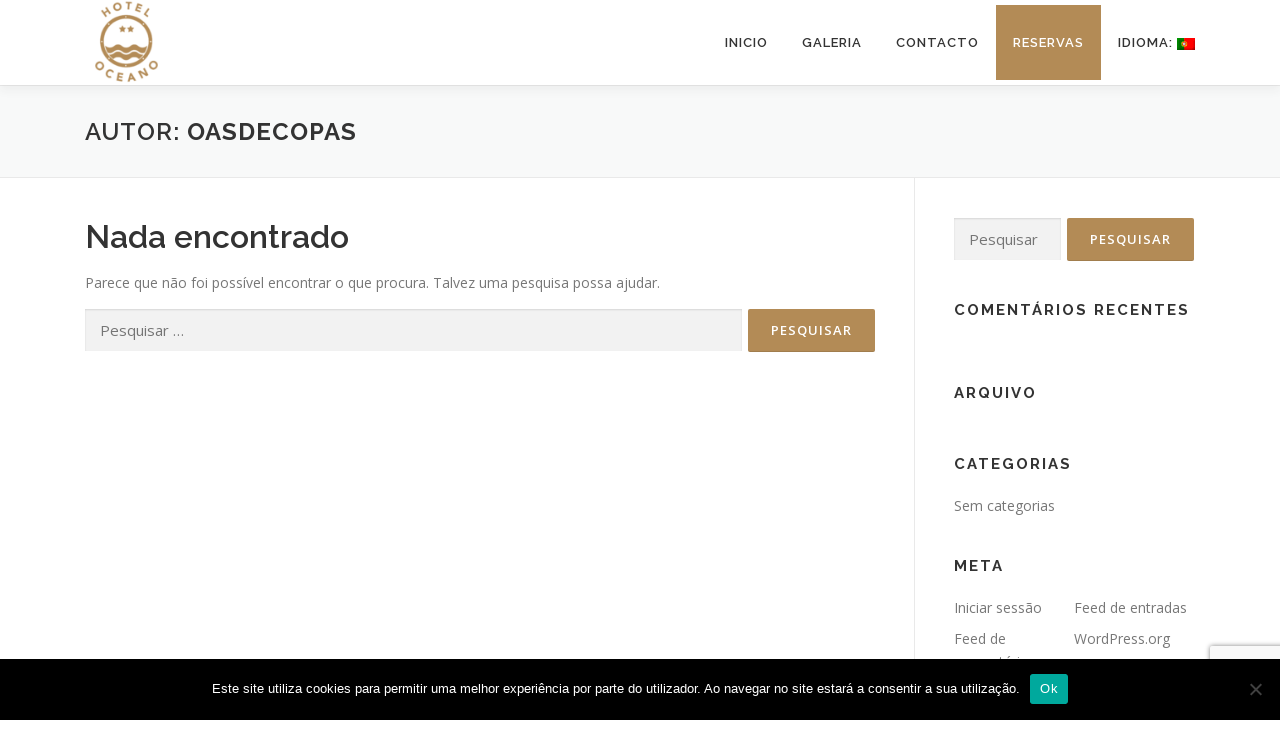

--- FILE ---
content_type: text/html; charset=utf-8
request_url: https://www.google.com/recaptcha/api2/anchor?ar=1&k=6LfTUQAVAAAAAIVj6dPlnDCHg5avaDdIUmpxYmKq&co=aHR0cHM6Ly93d3cuYWRlZ2FvY2Vhbm8uY29tOjQ0Mw..&hl=en&v=PoyoqOPhxBO7pBk68S4YbpHZ&size=invisible&anchor-ms=20000&execute-ms=30000&cb=kqfvl4py3sup
body_size: 48623
content:
<!DOCTYPE HTML><html dir="ltr" lang="en"><head><meta http-equiv="Content-Type" content="text/html; charset=UTF-8">
<meta http-equiv="X-UA-Compatible" content="IE=edge">
<title>reCAPTCHA</title>
<style type="text/css">
/* cyrillic-ext */
@font-face {
  font-family: 'Roboto';
  font-style: normal;
  font-weight: 400;
  font-stretch: 100%;
  src: url(//fonts.gstatic.com/s/roboto/v48/KFO7CnqEu92Fr1ME7kSn66aGLdTylUAMa3GUBHMdazTgWw.woff2) format('woff2');
  unicode-range: U+0460-052F, U+1C80-1C8A, U+20B4, U+2DE0-2DFF, U+A640-A69F, U+FE2E-FE2F;
}
/* cyrillic */
@font-face {
  font-family: 'Roboto';
  font-style: normal;
  font-weight: 400;
  font-stretch: 100%;
  src: url(//fonts.gstatic.com/s/roboto/v48/KFO7CnqEu92Fr1ME7kSn66aGLdTylUAMa3iUBHMdazTgWw.woff2) format('woff2');
  unicode-range: U+0301, U+0400-045F, U+0490-0491, U+04B0-04B1, U+2116;
}
/* greek-ext */
@font-face {
  font-family: 'Roboto';
  font-style: normal;
  font-weight: 400;
  font-stretch: 100%;
  src: url(//fonts.gstatic.com/s/roboto/v48/KFO7CnqEu92Fr1ME7kSn66aGLdTylUAMa3CUBHMdazTgWw.woff2) format('woff2');
  unicode-range: U+1F00-1FFF;
}
/* greek */
@font-face {
  font-family: 'Roboto';
  font-style: normal;
  font-weight: 400;
  font-stretch: 100%;
  src: url(//fonts.gstatic.com/s/roboto/v48/KFO7CnqEu92Fr1ME7kSn66aGLdTylUAMa3-UBHMdazTgWw.woff2) format('woff2');
  unicode-range: U+0370-0377, U+037A-037F, U+0384-038A, U+038C, U+038E-03A1, U+03A3-03FF;
}
/* math */
@font-face {
  font-family: 'Roboto';
  font-style: normal;
  font-weight: 400;
  font-stretch: 100%;
  src: url(//fonts.gstatic.com/s/roboto/v48/KFO7CnqEu92Fr1ME7kSn66aGLdTylUAMawCUBHMdazTgWw.woff2) format('woff2');
  unicode-range: U+0302-0303, U+0305, U+0307-0308, U+0310, U+0312, U+0315, U+031A, U+0326-0327, U+032C, U+032F-0330, U+0332-0333, U+0338, U+033A, U+0346, U+034D, U+0391-03A1, U+03A3-03A9, U+03B1-03C9, U+03D1, U+03D5-03D6, U+03F0-03F1, U+03F4-03F5, U+2016-2017, U+2034-2038, U+203C, U+2040, U+2043, U+2047, U+2050, U+2057, U+205F, U+2070-2071, U+2074-208E, U+2090-209C, U+20D0-20DC, U+20E1, U+20E5-20EF, U+2100-2112, U+2114-2115, U+2117-2121, U+2123-214F, U+2190, U+2192, U+2194-21AE, U+21B0-21E5, U+21F1-21F2, U+21F4-2211, U+2213-2214, U+2216-22FF, U+2308-230B, U+2310, U+2319, U+231C-2321, U+2336-237A, U+237C, U+2395, U+239B-23B7, U+23D0, U+23DC-23E1, U+2474-2475, U+25AF, U+25B3, U+25B7, U+25BD, U+25C1, U+25CA, U+25CC, U+25FB, U+266D-266F, U+27C0-27FF, U+2900-2AFF, U+2B0E-2B11, U+2B30-2B4C, U+2BFE, U+3030, U+FF5B, U+FF5D, U+1D400-1D7FF, U+1EE00-1EEFF;
}
/* symbols */
@font-face {
  font-family: 'Roboto';
  font-style: normal;
  font-weight: 400;
  font-stretch: 100%;
  src: url(//fonts.gstatic.com/s/roboto/v48/KFO7CnqEu92Fr1ME7kSn66aGLdTylUAMaxKUBHMdazTgWw.woff2) format('woff2');
  unicode-range: U+0001-000C, U+000E-001F, U+007F-009F, U+20DD-20E0, U+20E2-20E4, U+2150-218F, U+2190, U+2192, U+2194-2199, U+21AF, U+21E6-21F0, U+21F3, U+2218-2219, U+2299, U+22C4-22C6, U+2300-243F, U+2440-244A, U+2460-24FF, U+25A0-27BF, U+2800-28FF, U+2921-2922, U+2981, U+29BF, U+29EB, U+2B00-2BFF, U+4DC0-4DFF, U+FFF9-FFFB, U+10140-1018E, U+10190-1019C, U+101A0, U+101D0-101FD, U+102E0-102FB, U+10E60-10E7E, U+1D2C0-1D2D3, U+1D2E0-1D37F, U+1F000-1F0FF, U+1F100-1F1AD, U+1F1E6-1F1FF, U+1F30D-1F30F, U+1F315, U+1F31C, U+1F31E, U+1F320-1F32C, U+1F336, U+1F378, U+1F37D, U+1F382, U+1F393-1F39F, U+1F3A7-1F3A8, U+1F3AC-1F3AF, U+1F3C2, U+1F3C4-1F3C6, U+1F3CA-1F3CE, U+1F3D4-1F3E0, U+1F3ED, U+1F3F1-1F3F3, U+1F3F5-1F3F7, U+1F408, U+1F415, U+1F41F, U+1F426, U+1F43F, U+1F441-1F442, U+1F444, U+1F446-1F449, U+1F44C-1F44E, U+1F453, U+1F46A, U+1F47D, U+1F4A3, U+1F4B0, U+1F4B3, U+1F4B9, U+1F4BB, U+1F4BF, U+1F4C8-1F4CB, U+1F4D6, U+1F4DA, U+1F4DF, U+1F4E3-1F4E6, U+1F4EA-1F4ED, U+1F4F7, U+1F4F9-1F4FB, U+1F4FD-1F4FE, U+1F503, U+1F507-1F50B, U+1F50D, U+1F512-1F513, U+1F53E-1F54A, U+1F54F-1F5FA, U+1F610, U+1F650-1F67F, U+1F687, U+1F68D, U+1F691, U+1F694, U+1F698, U+1F6AD, U+1F6B2, U+1F6B9-1F6BA, U+1F6BC, U+1F6C6-1F6CF, U+1F6D3-1F6D7, U+1F6E0-1F6EA, U+1F6F0-1F6F3, U+1F6F7-1F6FC, U+1F700-1F7FF, U+1F800-1F80B, U+1F810-1F847, U+1F850-1F859, U+1F860-1F887, U+1F890-1F8AD, U+1F8B0-1F8BB, U+1F8C0-1F8C1, U+1F900-1F90B, U+1F93B, U+1F946, U+1F984, U+1F996, U+1F9E9, U+1FA00-1FA6F, U+1FA70-1FA7C, U+1FA80-1FA89, U+1FA8F-1FAC6, U+1FACE-1FADC, U+1FADF-1FAE9, U+1FAF0-1FAF8, U+1FB00-1FBFF;
}
/* vietnamese */
@font-face {
  font-family: 'Roboto';
  font-style: normal;
  font-weight: 400;
  font-stretch: 100%;
  src: url(//fonts.gstatic.com/s/roboto/v48/KFO7CnqEu92Fr1ME7kSn66aGLdTylUAMa3OUBHMdazTgWw.woff2) format('woff2');
  unicode-range: U+0102-0103, U+0110-0111, U+0128-0129, U+0168-0169, U+01A0-01A1, U+01AF-01B0, U+0300-0301, U+0303-0304, U+0308-0309, U+0323, U+0329, U+1EA0-1EF9, U+20AB;
}
/* latin-ext */
@font-face {
  font-family: 'Roboto';
  font-style: normal;
  font-weight: 400;
  font-stretch: 100%;
  src: url(//fonts.gstatic.com/s/roboto/v48/KFO7CnqEu92Fr1ME7kSn66aGLdTylUAMa3KUBHMdazTgWw.woff2) format('woff2');
  unicode-range: U+0100-02BA, U+02BD-02C5, U+02C7-02CC, U+02CE-02D7, U+02DD-02FF, U+0304, U+0308, U+0329, U+1D00-1DBF, U+1E00-1E9F, U+1EF2-1EFF, U+2020, U+20A0-20AB, U+20AD-20C0, U+2113, U+2C60-2C7F, U+A720-A7FF;
}
/* latin */
@font-face {
  font-family: 'Roboto';
  font-style: normal;
  font-weight: 400;
  font-stretch: 100%;
  src: url(//fonts.gstatic.com/s/roboto/v48/KFO7CnqEu92Fr1ME7kSn66aGLdTylUAMa3yUBHMdazQ.woff2) format('woff2');
  unicode-range: U+0000-00FF, U+0131, U+0152-0153, U+02BB-02BC, U+02C6, U+02DA, U+02DC, U+0304, U+0308, U+0329, U+2000-206F, U+20AC, U+2122, U+2191, U+2193, U+2212, U+2215, U+FEFF, U+FFFD;
}
/* cyrillic-ext */
@font-face {
  font-family: 'Roboto';
  font-style: normal;
  font-weight: 500;
  font-stretch: 100%;
  src: url(//fonts.gstatic.com/s/roboto/v48/KFO7CnqEu92Fr1ME7kSn66aGLdTylUAMa3GUBHMdazTgWw.woff2) format('woff2');
  unicode-range: U+0460-052F, U+1C80-1C8A, U+20B4, U+2DE0-2DFF, U+A640-A69F, U+FE2E-FE2F;
}
/* cyrillic */
@font-face {
  font-family: 'Roboto';
  font-style: normal;
  font-weight: 500;
  font-stretch: 100%;
  src: url(//fonts.gstatic.com/s/roboto/v48/KFO7CnqEu92Fr1ME7kSn66aGLdTylUAMa3iUBHMdazTgWw.woff2) format('woff2');
  unicode-range: U+0301, U+0400-045F, U+0490-0491, U+04B0-04B1, U+2116;
}
/* greek-ext */
@font-face {
  font-family: 'Roboto';
  font-style: normal;
  font-weight: 500;
  font-stretch: 100%;
  src: url(//fonts.gstatic.com/s/roboto/v48/KFO7CnqEu92Fr1ME7kSn66aGLdTylUAMa3CUBHMdazTgWw.woff2) format('woff2');
  unicode-range: U+1F00-1FFF;
}
/* greek */
@font-face {
  font-family: 'Roboto';
  font-style: normal;
  font-weight: 500;
  font-stretch: 100%;
  src: url(//fonts.gstatic.com/s/roboto/v48/KFO7CnqEu92Fr1ME7kSn66aGLdTylUAMa3-UBHMdazTgWw.woff2) format('woff2');
  unicode-range: U+0370-0377, U+037A-037F, U+0384-038A, U+038C, U+038E-03A1, U+03A3-03FF;
}
/* math */
@font-face {
  font-family: 'Roboto';
  font-style: normal;
  font-weight: 500;
  font-stretch: 100%;
  src: url(//fonts.gstatic.com/s/roboto/v48/KFO7CnqEu92Fr1ME7kSn66aGLdTylUAMawCUBHMdazTgWw.woff2) format('woff2');
  unicode-range: U+0302-0303, U+0305, U+0307-0308, U+0310, U+0312, U+0315, U+031A, U+0326-0327, U+032C, U+032F-0330, U+0332-0333, U+0338, U+033A, U+0346, U+034D, U+0391-03A1, U+03A3-03A9, U+03B1-03C9, U+03D1, U+03D5-03D6, U+03F0-03F1, U+03F4-03F5, U+2016-2017, U+2034-2038, U+203C, U+2040, U+2043, U+2047, U+2050, U+2057, U+205F, U+2070-2071, U+2074-208E, U+2090-209C, U+20D0-20DC, U+20E1, U+20E5-20EF, U+2100-2112, U+2114-2115, U+2117-2121, U+2123-214F, U+2190, U+2192, U+2194-21AE, U+21B0-21E5, U+21F1-21F2, U+21F4-2211, U+2213-2214, U+2216-22FF, U+2308-230B, U+2310, U+2319, U+231C-2321, U+2336-237A, U+237C, U+2395, U+239B-23B7, U+23D0, U+23DC-23E1, U+2474-2475, U+25AF, U+25B3, U+25B7, U+25BD, U+25C1, U+25CA, U+25CC, U+25FB, U+266D-266F, U+27C0-27FF, U+2900-2AFF, U+2B0E-2B11, U+2B30-2B4C, U+2BFE, U+3030, U+FF5B, U+FF5D, U+1D400-1D7FF, U+1EE00-1EEFF;
}
/* symbols */
@font-face {
  font-family: 'Roboto';
  font-style: normal;
  font-weight: 500;
  font-stretch: 100%;
  src: url(//fonts.gstatic.com/s/roboto/v48/KFO7CnqEu92Fr1ME7kSn66aGLdTylUAMaxKUBHMdazTgWw.woff2) format('woff2');
  unicode-range: U+0001-000C, U+000E-001F, U+007F-009F, U+20DD-20E0, U+20E2-20E4, U+2150-218F, U+2190, U+2192, U+2194-2199, U+21AF, U+21E6-21F0, U+21F3, U+2218-2219, U+2299, U+22C4-22C6, U+2300-243F, U+2440-244A, U+2460-24FF, U+25A0-27BF, U+2800-28FF, U+2921-2922, U+2981, U+29BF, U+29EB, U+2B00-2BFF, U+4DC0-4DFF, U+FFF9-FFFB, U+10140-1018E, U+10190-1019C, U+101A0, U+101D0-101FD, U+102E0-102FB, U+10E60-10E7E, U+1D2C0-1D2D3, U+1D2E0-1D37F, U+1F000-1F0FF, U+1F100-1F1AD, U+1F1E6-1F1FF, U+1F30D-1F30F, U+1F315, U+1F31C, U+1F31E, U+1F320-1F32C, U+1F336, U+1F378, U+1F37D, U+1F382, U+1F393-1F39F, U+1F3A7-1F3A8, U+1F3AC-1F3AF, U+1F3C2, U+1F3C4-1F3C6, U+1F3CA-1F3CE, U+1F3D4-1F3E0, U+1F3ED, U+1F3F1-1F3F3, U+1F3F5-1F3F7, U+1F408, U+1F415, U+1F41F, U+1F426, U+1F43F, U+1F441-1F442, U+1F444, U+1F446-1F449, U+1F44C-1F44E, U+1F453, U+1F46A, U+1F47D, U+1F4A3, U+1F4B0, U+1F4B3, U+1F4B9, U+1F4BB, U+1F4BF, U+1F4C8-1F4CB, U+1F4D6, U+1F4DA, U+1F4DF, U+1F4E3-1F4E6, U+1F4EA-1F4ED, U+1F4F7, U+1F4F9-1F4FB, U+1F4FD-1F4FE, U+1F503, U+1F507-1F50B, U+1F50D, U+1F512-1F513, U+1F53E-1F54A, U+1F54F-1F5FA, U+1F610, U+1F650-1F67F, U+1F687, U+1F68D, U+1F691, U+1F694, U+1F698, U+1F6AD, U+1F6B2, U+1F6B9-1F6BA, U+1F6BC, U+1F6C6-1F6CF, U+1F6D3-1F6D7, U+1F6E0-1F6EA, U+1F6F0-1F6F3, U+1F6F7-1F6FC, U+1F700-1F7FF, U+1F800-1F80B, U+1F810-1F847, U+1F850-1F859, U+1F860-1F887, U+1F890-1F8AD, U+1F8B0-1F8BB, U+1F8C0-1F8C1, U+1F900-1F90B, U+1F93B, U+1F946, U+1F984, U+1F996, U+1F9E9, U+1FA00-1FA6F, U+1FA70-1FA7C, U+1FA80-1FA89, U+1FA8F-1FAC6, U+1FACE-1FADC, U+1FADF-1FAE9, U+1FAF0-1FAF8, U+1FB00-1FBFF;
}
/* vietnamese */
@font-face {
  font-family: 'Roboto';
  font-style: normal;
  font-weight: 500;
  font-stretch: 100%;
  src: url(//fonts.gstatic.com/s/roboto/v48/KFO7CnqEu92Fr1ME7kSn66aGLdTylUAMa3OUBHMdazTgWw.woff2) format('woff2');
  unicode-range: U+0102-0103, U+0110-0111, U+0128-0129, U+0168-0169, U+01A0-01A1, U+01AF-01B0, U+0300-0301, U+0303-0304, U+0308-0309, U+0323, U+0329, U+1EA0-1EF9, U+20AB;
}
/* latin-ext */
@font-face {
  font-family: 'Roboto';
  font-style: normal;
  font-weight: 500;
  font-stretch: 100%;
  src: url(//fonts.gstatic.com/s/roboto/v48/KFO7CnqEu92Fr1ME7kSn66aGLdTylUAMa3KUBHMdazTgWw.woff2) format('woff2');
  unicode-range: U+0100-02BA, U+02BD-02C5, U+02C7-02CC, U+02CE-02D7, U+02DD-02FF, U+0304, U+0308, U+0329, U+1D00-1DBF, U+1E00-1E9F, U+1EF2-1EFF, U+2020, U+20A0-20AB, U+20AD-20C0, U+2113, U+2C60-2C7F, U+A720-A7FF;
}
/* latin */
@font-face {
  font-family: 'Roboto';
  font-style: normal;
  font-weight: 500;
  font-stretch: 100%;
  src: url(//fonts.gstatic.com/s/roboto/v48/KFO7CnqEu92Fr1ME7kSn66aGLdTylUAMa3yUBHMdazQ.woff2) format('woff2');
  unicode-range: U+0000-00FF, U+0131, U+0152-0153, U+02BB-02BC, U+02C6, U+02DA, U+02DC, U+0304, U+0308, U+0329, U+2000-206F, U+20AC, U+2122, U+2191, U+2193, U+2212, U+2215, U+FEFF, U+FFFD;
}
/* cyrillic-ext */
@font-face {
  font-family: 'Roboto';
  font-style: normal;
  font-weight: 900;
  font-stretch: 100%;
  src: url(//fonts.gstatic.com/s/roboto/v48/KFO7CnqEu92Fr1ME7kSn66aGLdTylUAMa3GUBHMdazTgWw.woff2) format('woff2');
  unicode-range: U+0460-052F, U+1C80-1C8A, U+20B4, U+2DE0-2DFF, U+A640-A69F, U+FE2E-FE2F;
}
/* cyrillic */
@font-face {
  font-family: 'Roboto';
  font-style: normal;
  font-weight: 900;
  font-stretch: 100%;
  src: url(//fonts.gstatic.com/s/roboto/v48/KFO7CnqEu92Fr1ME7kSn66aGLdTylUAMa3iUBHMdazTgWw.woff2) format('woff2');
  unicode-range: U+0301, U+0400-045F, U+0490-0491, U+04B0-04B1, U+2116;
}
/* greek-ext */
@font-face {
  font-family: 'Roboto';
  font-style: normal;
  font-weight: 900;
  font-stretch: 100%;
  src: url(//fonts.gstatic.com/s/roboto/v48/KFO7CnqEu92Fr1ME7kSn66aGLdTylUAMa3CUBHMdazTgWw.woff2) format('woff2');
  unicode-range: U+1F00-1FFF;
}
/* greek */
@font-face {
  font-family: 'Roboto';
  font-style: normal;
  font-weight: 900;
  font-stretch: 100%;
  src: url(//fonts.gstatic.com/s/roboto/v48/KFO7CnqEu92Fr1ME7kSn66aGLdTylUAMa3-UBHMdazTgWw.woff2) format('woff2');
  unicode-range: U+0370-0377, U+037A-037F, U+0384-038A, U+038C, U+038E-03A1, U+03A3-03FF;
}
/* math */
@font-face {
  font-family: 'Roboto';
  font-style: normal;
  font-weight: 900;
  font-stretch: 100%;
  src: url(//fonts.gstatic.com/s/roboto/v48/KFO7CnqEu92Fr1ME7kSn66aGLdTylUAMawCUBHMdazTgWw.woff2) format('woff2');
  unicode-range: U+0302-0303, U+0305, U+0307-0308, U+0310, U+0312, U+0315, U+031A, U+0326-0327, U+032C, U+032F-0330, U+0332-0333, U+0338, U+033A, U+0346, U+034D, U+0391-03A1, U+03A3-03A9, U+03B1-03C9, U+03D1, U+03D5-03D6, U+03F0-03F1, U+03F4-03F5, U+2016-2017, U+2034-2038, U+203C, U+2040, U+2043, U+2047, U+2050, U+2057, U+205F, U+2070-2071, U+2074-208E, U+2090-209C, U+20D0-20DC, U+20E1, U+20E5-20EF, U+2100-2112, U+2114-2115, U+2117-2121, U+2123-214F, U+2190, U+2192, U+2194-21AE, U+21B0-21E5, U+21F1-21F2, U+21F4-2211, U+2213-2214, U+2216-22FF, U+2308-230B, U+2310, U+2319, U+231C-2321, U+2336-237A, U+237C, U+2395, U+239B-23B7, U+23D0, U+23DC-23E1, U+2474-2475, U+25AF, U+25B3, U+25B7, U+25BD, U+25C1, U+25CA, U+25CC, U+25FB, U+266D-266F, U+27C0-27FF, U+2900-2AFF, U+2B0E-2B11, U+2B30-2B4C, U+2BFE, U+3030, U+FF5B, U+FF5D, U+1D400-1D7FF, U+1EE00-1EEFF;
}
/* symbols */
@font-face {
  font-family: 'Roboto';
  font-style: normal;
  font-weight: 900;
  font-stretch: 100%;
  src: url(//fonts.gstatic.com/s/roboto/v48/KFO7CnqEu92Fr1ME7kSn66aGLdTylUAMaxKUBHMdazTgWw.woff2) format('woff2');
  unicode-range: U+0001-000C, U+000E-001F, U+007F-009F, U+20DD-20E0, U+20E2-20E4, U+2150-218F, U+2190, U+2192, U+2194-2199, U+21AF, U+21E6-21F0, U+21F3, U+2218-2219, U+2299, U+22C4-22C6, U+2300-243F, U+2440-244A, U+2460-24FF, U+25A0-27BF, U+2800-28FF, U+2921-2922, U+2981, U+29BF, U+29EB, U+2B00-2BFF, U+4DC0-4DFF, U+FFF9-FFFB, U+10140-1018E, U+10190-1019C, U+101A0, U+101D0-101FD, U+102E0-102FB, U+10E60-10E7E, U+1D2C0-1D2D3, U+1D2E0-1D37F, U+1F000-1F0FF, U+1F100-1F1AD, U+1F1E6-1F1FF, U+1F30D-1F30F, U+1F315, U+1F31C, U+1F31E, U+1F320-1F32C, U+1F336, U+1F378, U+1F37D, U+1F382, U+1F393-1F39F, U+1F3A7-1F3A8, U+1F3AC-1F3AF, U+1F3C2, U+1F3C4-1F3C6, U+1F3CA-1F3CE, U+1F3D4-1F3E0, U+1F3ED, U+1F3F1-1F3F3, U+1F3F5-1F3F7, U+1F408, U+1F415, U+1F41F, U+1F426, U+1F43F, U+1F441-1F442, U+1F444, U+1F446-1F449, U+1F44C-1F44E, U+1F453, U+1F46A, U+1F47D, U+1F4A3, U+1F4B0, U+1F4B3, U+1F4B9, U+1F4BB, U+1F4BF, U+1F4C8-1F4CB, U+1F4D6, U+1F4DA, U+1F4DF, U+1F4E3-1F4E6, U+1F4EA-1F4ED, U+1F4F7, U+1F4F9-1F4FB, U+1F4FD-1F4FE, U+1F503, U+1F507-1F50B, U+1F50D, U+1F512-1F513, U+1F53E-1F54A, U+1F54F-1F5FA, U+1F610, U+1F650-1F67F, U+1F687, U+1F68D, U+1F691, U+1F694, U+1F698, U+1F6AD, U+1F6B2, U+1F6B9-1F6BA, U+1F6BC, U+1F6C6-1F6CF, U+1F6D3-1F6D7, U+1F6E0-1F6EA, U+1F6F0-1F6F3, U+1F6F7-1F6FC, U+1F700-1F7FF, U+1F800-1F80B, U+1F810-1F847, U+1F850-1F859, U+1F860-1F887, U+1F890-1F8AD, U+1F8B0-1F8BB, U+1F8C0-1F8C1, U+1F900-1F90B, U+1F93B, U+1F946, U+1F984, U+1F996, U+1F9E9, U+1FA00-1FA6F, U+1FA70-1FA7C, U+1FA80-1FA89, U+1FA8F-1FAC6, U+1FACE-1FADC, U+1FADF-1FAE9, U+1FAF0-1FAF8, U+1FB00-1FBFF;
}
/* vietnamese */
@font-face {
  font-family: 'Roboto';
  font-style: normal;
  font-weight: 900;
  font-stretch: 100%;
  src: url(//fonts.gstatic.com/s/roboto/v48/KFO7CnqEu92Fr1ME7kSn66aGLdTylUAMa3OUBHMdazTgWw.woff2) format('woff2');
  unicode-range: U+0102-0103, U+0110-0111, U+0128-0129, U+0168-0169, U+01A0-01A1, U+01AF-01B0, U+0300-0301, U+0303-0304, U+0308-0309, U+0323, U+0329, U+1EA0-1EF9, U+20AB;
}
/* latin-ext */
@font-face {
  font-family: 'Roboto';
  font-style: normal;
  font-weight: 900;
  font-stretch: 100%;
  src: url(//fonts.gstatic.com/s/roboto/v48/KFO7CnqEu92Fr1ME7kSn66aGLdTylUAMa3KUBHMdazTgWw.woff2) format('woff2');
  unicode-range: U+0100-02BA, U+02BD-02C5, U+02C7-02CC, U+02CE-02D7, U+02DD-02FF, U+0304, U+0308, U+0329, U+1D00-1DBF, U+1E00-1E9F, U+1EF2-1EFF, U+2020, U+20A0-20AB, U+20AD-20C0, U+2113, U+2C60-2C7F, U+A720-A7FF;
}
/* latin */
@font-face {
  font-family: 'Roboto';
  font-style: normal;
  font-weight: 900;
  font-stretch: 100%;
  src: url(//fonts.gstatic.com/s/roboto/v48/KFO7CnqEu92Fr1ME7kSn66aGLdTylUAMa3yUBHMdazQ.woff2) format('woff2');
  unicode-range: U+0000-00FF, U+0131, U+0152-0153, U+02BB-02BC, U+02C6, U+02DA, U+02DC, U+0304, U+0308, U+0329, U+2000-206F, U+20AC, U+2122, U+2191, U+2193, U+2212, U+2215, U+FEFF, U+FFFD;
}

</style>
<link rel="stylesheet" type="text/css" href="https://www.gstatic.com/recaptcha/releases/PoyoqOPhxBO7pBk68S4YbpHZ/styles__ltr.css">
<script nonce="bSBugr-h7EAAXr5XfMv-GQ" type="text/javascript">window['__recaptcha_api'] = 'https://www.google.com/recaptcha/api2/';</script>
<script type="text/javascript" src="https://www.gstatic.com/recaptcha/releases/PoyoqOPhxBO7pBk68S4YbpHZ/recaptcha__en.js" nonce="bSBugr-h7EAAXr5XfMv-GQ">
      
    </script></head>
<body><div id="rc-anchor-alert" class="rc-anchor-alert"></div>
<input type="hidden" id="recaptcha-token" value="[base64]">
<script type="text/javascript" nonce="bSBugr-h7EAAXr5XfMv-GQ">
      recaptcha.anchor.Main.init("[\x22ainput\x22,[\x22bgdata\x22,\x22\x22,\[base64]/[base64]/[base64]/[base64]/cjw8ejpyPj4+eil9Y2F0Y2gobCl7dGhyb3cgbDt9fSxIPWZ1bmN0aW9uKHcsdCx6KXtpZih3PT0xOTR8fHc9PTIwOCl0LnZbd10/dC52W3ddLmNvbmNhdCh6KTp0LnZbd109b2Yoeix0KTtlbHNle2lmKHQuYkImJnchPTMxNylyZXR1cm47dz09NjZ8fHc9PTEyMnx8dz09NDcwfHx3PT00NHx8dz09NDE2fHx3PT0zOTd8fHc9PTQyMXx8dz09Njh8fHc9PTcwfHx3PT0xODQ/[base64]/[base64]/[base64]/bmV3IGRbVl0oSlswXSk6cD09Mj9uZXcgZFtWXShKWzBdLEpbMV0pOnA9PTM/bmV3IGRbVl0oSlswXSxKWzFdLEpbMl0pOnA9PTQ/[base64]/[base64]/[base64]/[base64]\x22,\[base64]\\u003d\x22,\x22bsKSw6bCtAVJFVHDtx4swqAqw5LDq8OjYA5hwrzCpElxw6jCo8OgD8OlSMKFRApPw7DDkzrCnnPConFNc8Kqw6BleTEbwqxCfibCnzcKesKAwqzCrxFlw7fCgDfCj8OHwqjDiA7Dl8K3MMK3w5/CoyPDr8OuwozCnHjChT9QwrIVwocaMW/Co8Oxw53DqsOzXsOsDjHCnMOdZyQ6w6o6XjvDmivCgVkcOMO6Z2PDvELCs8K0woPChsKXV3gjwrzDgMKywpwZw4cjw6nDpCXCqMK8w4RXw4t9w6FSwohuMMK4B1TDtsOBwpbDpsOIAMKDw6DDr1UcbMOoSEvDv3FCY8KZKMOWw5JEUFd/wpc5wojCq8O6TkfDssKCOMONAsOYw5TCjBZvV8KLwp5yHnvCkCfCrDzDo8KFwotnPn7CtsKEwpjDrhJpVsOCw7nDrsKxWGPDrMO1wq41JW9lw6slw6/[base64]/DnDzCgsOHw7sfw4Fjw7RPYnpFIsKlLibCksK5Z8OUJ11dZSXDjnVVwr3DkVNRPMKVw5BCwr5Tw40/wp1ad3hiHcO1QMOnw5hwwodtw6rDpcKdOsKNwodwEAgAR8Krwr1zNRwmZCI5wozDicOgO8KsNcOKKizChwLCkcOeDcK2J11xw5fDnMOuS8OawqAtPcK6CXDCuMOlw6fClWnCnzZFw6/Cr8O6w68qQ1N2PcKjCQnCnDnCmkURwrfDncO3w5jDhBbDpyBUHAVHYsK1wqstOsORw71RwqRTKcKPwrPDssOvw5o4w4/CgQp3IgvCpcOsw7hBXcKcw6rDhMKDw7rCmAo/wrZMWiUDaGoCw7F0wolnw59yJsKlNMOmw7zDrX19OcOHw4/Dv8OnNlJ9w53Ct2jDrFXDvSDCucKPdQNTJcOeecOXw5hPw7PCh2jChMOpw57CjMOfw5sxJEFsSsOkZwvCksOjBQgNw6UwwofDkMOzwqTCkcOIwpnClBlZwrLCkMKVwqhSwofDkghOwrXDjcKqw45Two9AH8KMNsOGw4PDo2xYHgtXwp7DoMKLwq/CqAzDtHLDgQbCnVfCoCbDp3kIwoQ9Wm7CicOYw6nChMKMwrBOOmrCsMK0w5/[base64]/I2rCqsK2w6jDkjrCoUnDmcKMw5xPRMOhcgMpfMKCA8K2EMKZGGAbMcKbwrQRFFfCpMKgbsK1wo0Hw6w5QU5Xw5ltwq/Dk8KbX8Ktwo5NwqHDscKWw57DpXASbsKYwrfDk3rDr8O8w7Qiwq9YwpLCvcO7w5bCqTk9w7FZwrF7w7zCjiTCjlR0TmdFO8KJwr8hYMOgw7PDiWjDr8OBw7QXYsOhCFLCucKmCDcMUycOwrl8wpdpakbDhcOORVbDuMKiHkQBw4hhGMOVwr7Chj/[base64]/DrWfCrnjDpMKMb8ODw6UFLcOJw7fChR0Gw6TCpMKjQMKYwrzCg1bDon5Rwog3w7wUwpldwps1w5NSZMKZZsKNw5/DocOPHcKHEhfDvSM0d8OGwqnDncOfw7BAWsOoJ8OuwpDDoMO7d2FzwqLCs3zDusOnDsODwqfCgyzCkR97Q8OjOx99FsOsw4Rjw78xwqfCtcOFECZVw7nCrhHDisKFLDdEw7PCmCzCrcO2wpjDjXDCrDQXDkfDrDoSJ8KVwpnCoTjDhcOAGB/CmhNpJWJjesKLaFjCkMOewrtpwoALw4ZcKMK1wpPDkcOCwpzDllPCgGgfLMKWK8OlK1PCs8KEXXchQsOjfUh1JRzDo8O/wpLDi1jDvsKFw4gKw7YlwpILwqAAY2fCr8OkPcK3McO0KMK/aMKfwpEYwohCezUrX2wdw77DtW3Dp0h+w7rCj8OYYgcHEzXDkcK+NTRQB8KWPz3ChMKjFygcwpBRwp/[base64]/DgcKvIMKmEsKRwrjDqMOlGlLDpDPDhRsAwrDDgsO6LDrCmhIDOnzDlStyw6IkEMO3JCrDsB/DpcOMTkwPP2LCuBcIw5w/e04gwo8Hwp42d1PCucOwwqvDk1gic8KFF8O/UsKre0INRsOyA8OTw6Miwp3DsjtSMkzDrn40AMK2DUV6CQAuM1ElPEnCok3DoDfDnAArw6VWw5RXGMKhIFNuIsKbw6XCo8Orw73Ci39ew6oTZMKbWcKZE2DClG9UwrZ+MnXDqijCgsOuwrjCpFdqaR7DnjYHXMKDwrF/H2VjW01WUW9nbHPCo17CksKsFB3DoALDjTTCsgPDpDPDqzrCvRrDk8O0TsKxHlDDksOmHlMXGjsBXzXDiksJZTV6aMKEw5nDgcOOOMONbMOGCcKIY2sWfmtLw5HCmsOuJnRkw5zDu1jCoMO5w5vDvUHCuGAQw5NFwpQcKcKsw4bDhngxw5bDmE/CtMK7AMOkw5ogOsK3eWxJD8Klw6hAwoPDmB3DtsO+w4TDk8K/wokHwoPCvA3DtcKkG8KAw6bCrsKPwrbCgm7CoF1AN23DpyoOw4ZOw7zCuR3Dk8K7wpDDjBQCL8OFw4nClsKzCMOqw7oSw7PDjcKQw5XDpMOlw7DDu8KaNR0GTD0cw5FCK8OqDMKPWhZEAD5Uw4XDlMOQwrdmwr/DuC5Twq0WwqXDohDCiQs8wrLDhxPCo8KScQRkVRfCkcKzXsO5wot/VMKmwqzCoxXCrsKqRcOhBTjDgCsBwpfCtyXCuGVzNMOJw7LDqm3CucKoP8KbdW4rbsOow74xAy3ChCLCj19HAcOqH8OOwrzDuQ3Dl8ODezzDsQrCkUI7YsKSwoXCmR/ClBfCkkzDoE/DlUDCkBtsGTTCj8K8GsOawoLCmsOAbjpAwpjDkMOdwro5DhUROsOWwp17GsKlw7Vowq3Ct8KrA2Qrw6bCvioQw6zChHphwrJUwqgZQC7CmMOTw53DtsKNTyrDuXnChcK/ZsOQwoxTBmnDi37Di3AtCcO8w7dMQsKyDyjDgAHDuwVcwqluM0nCl8Kkwqppw7jDkl/[base64]/McO1NcKJw6XCmsOXw6o5ImfDv8OLw5nCu1fDlMKcw4bCoMOIwpo+ccOQSsKmT8OFW8KzwoAYQsO4SQ17w5rDpA1uwpofw6LCjwfDl8OmQcOINmXDqsOFw7TDshNEwpgnNloHw6EEGMKcNsOFw4ZSL10iwrkWZFzCo3Y/TcOJU00pdMKEwpTDsFpFe8KQT8KGScK7cRLDgW7DscOcwqzChsKYwq/[base64]/w6nCuMKowok3RsKdw7dENRceWg/CisKPwrRDwocoPsKew7IeMmZaIiLCuRZpwr3DhMKcw5nCtkpcw7AdbRfCisOcFGNuw6XCpMOECi1XLD/DrcO8woNzw4nDv8K6CScQwphEDMOvbcOnSwzDp3cKwrJQwqvDgsKAZMKdXyMKwqrCi0VUw5fDnsOWwqrCu18TayDCjsKOw6w9UzJ2YsK8HDsww4BXwo56bk/CvcOVO8OVwp5pw5NEwrEWw61qwrdxw5nCmFTCkTh+HsOIWDg3esOUesOLJzTCpyMhLlVbGxgXWcK3wpl2w51ZwobCh8OxfMK+LsOOwp/DmMOYclXCk8Kaw6XDhDAZwoBmw7rCiMK/LsKeVMObLi1jwqhudsK5HmhGwrzDnDTDj3A9wpphLD7DusKDHXY8CRnDtsKVwpEhEMOVw7PCgsKOwp/DixUHBVDCjsKhw6HDvUIBw5DDqMO5wrl0woDDssKbwpDClcKecy0uwoTCkHDDqHADw7jCn8KZwqlsNMOGw6UPE8K+wotfFcKnwrzDtsKkfsOZRsK3w6PCnhnDkcKjw5cBX8O9DMKXR8OEw4bCg8OSJsOsdhDDgTo7w7hUw73DvsOeYcOnGcOTHcOUH2gVVRDCsR/ChcKDJzprw4EUw7HDvWN9BQzCkz1QW8Ofa8OZw6fDqsOpwrHChQvCk1rCjlRWw6XCjSzCosOcwrvDnQnDl8KCwpwcw5dsw7oMw4htL2HCkBbDoz0fw6bCnyx2XsOCwoMSwrtLLMKlw47CvMOGfcKzwpvDnj3DijnCgALDmMK5NxU5wqZXaVEFwobDkF8zPA/[base64]/CqS/[base64]/wq/[base64]/ChcK/wpDCuEUiwoN3wofCqMO3wpDDkX/DgcOqMMKQwqbCrQJDK2ogQVTCucKFwrs2w4tkwowTCsKvGsKWwonDvRTCvTwqw6h9GU/DtMKMwo1oaEN7BcKlwokKW8OYV2lFw4YEwp9RWSfCmMOpw6DCt8KgESBdwrrDocKTwpTDhSrDljfDhEvCvMOzw5J4w6IiwqvDnQ/ChC4lwogsdATChsKuGzTCpMKqLjPCicOWdsK8TxbDvMKEw6bCg0sTMMOgw6zCnwZuw4Jqwp3DiBVgw6QiaDB2bMO/woBcw5sJw447F0Fsw6Aqw4VvSn9tEMOkw7LDqntDw4UfTBgPXyvDo8Ktw44OZMOZIsOqLMOfBcKNwq/Cigd1w5/DgsKlHsKTwrIRKMKlDAMNAhBQwo5yw6FCGMODdF7CqiJWGcOlwrLCisOQw6YHXDfDlcOvEGkWM8K2wpnClcKpw5jDiMKYwoXDosOHw7DCmldIcMK3wpkzWiwQw6nDowHDpMO8w4jDncOgRMOgwqLCscKFw5/[base64]/[base64]/IcOTwqsPdsOSwp0TdMO4J1vChcKoayTCn8OdD2wmPcOuw7xkVAY3L2PDj8OhTlNVAT/[base64]/TGJlVWTCscOpXcK9w788OMKEwpZqwrB6wplCfsKhwo/CvMOQwogDI8KLZ8O0XhfDh8KQwrvDnMKZwqfClFJBCMKRwpfCmlIfw4TDj8OfLcOTwrvCuMOtQC0Uw4bCtC0/woPCgMKtfHAYTMOeeT3DusOFw43DsgIeEMKaCDzDl8OkfS8Ka8OURllFw4rCp0VSwoVrLn/CiMKHwrDDucKew73Dk8OMK8KKw67Ct8KREsOew7/Dr8KjwqTDr1w0HMOHwojDjMOQw4QgCikKbcO3w6HChQB9w4Rcw7zDkm1kw77CgWbCoMO4w6LDicOaw4HCj8K9fMKQAcKtWcKfw7MMw4Z9w6RFw7PCj8OVw5cFU8KTaDXCkyfCqhvDkMKBwr/Ch27DusKNXzVWVHjCoRXDkMOQXMK+H17CucKyKywuQMO6dEHCtsKddMOew41vMXoXw4XDtsOywqXDpBltw5jDjsK1aMK0esO4AwnDgj00VDzDuDbCtQHDnXAkw6s7F8O1w7NiS8O2VcK+IsOEwpoQexbDg8KxwpNNMsOuw59gw4zChEwvw6/DrTFmZHxCBzTCj8K+w5tiwq/DpsKXw5Yuw4PDimwVw50SasKYecO8ScKPwpPCnsKkOxrCrWE5woUtwoYFwoASw6kDLcKFw7HCqScKMsO0A37DncK1MGPDm25KWEjDuAzDsWbDuMKNwopTwqRJKA7DtSYPwrfCgcKCw6poZsKyaDHDuzPDosOgw4AddMOqw6J1esO9wqnCvcK1w6HDlcKbwrh/w7wDcsOIwpgvwrjCiQFIA8O5wqrCljxawr3CgsOHOi9fwqRcwo3Cv8OowrsuJ8KLwp5Mwr/Cq8O+FMKZXcOTw7oORDLCpcOxwog8IwjDmFbCrjtPw4fCrVUSwqLCnMO2asKMACA9wp/DosKtEXTDocK/fFzDjU7DnTXDqCUgYcOSGcKvV8Obw4w6w6wQwrrDicKjwq/CugTCsMOuwqERw5DDhl7DqkFBLCYTGTrCvMKEwqIBIcORwqhZwqIrwqQCb8KVw4TCsMOJQhlbLcKXwpR1wpbCo39DPMOJQ2TDm8ObMsKqW8O+w4lnw7ZgZMOVM8KVG8Opw6vDqMKrwpTCiMOIFGrDkcO2wpR9w4/[base64]/CtCnCkcKecHrCqRh5KsOuwoc+w7TChcKsOjfDuSQmP8KtK8K5DFsBw78yFsO3OcOPa8Ohwq9vwr93bcO/[base64]/[base64]/[base64]/DocOSw4fCs8K0ckpEKcOaesOdwqxgwqQPEE8QUit+wpjCjUzDv8KBWgHDrlHCohApUkDCpyghNMOBZMKAEz7CvArDo8O9w7pawrMLHQHCucKsw5MWDGXDuinDtnNZZMOww4TDuDlPw6TDmcOJOVsSwp/[base64]/wo9rwrPChsKKBGclw5DDosKzwoLCvMKaY8Kyw60OBl9ow6A7wodPZEpbw6cCI8KMwrwqJE3DoEVWGnnDhcKpw4XDhMKow6xPKwXClj3CqXnDuMOsNzXCmjPDpMK8w51ew7DDmcKBW8KawqACHg1xwqTDksKDcSlpOsODUsOzJFXCssOUwpl/[base64]/DjxrCjEUXw6Ryw6FwwqvCt2krI25DwqN1w6/CrcKaRW4ISMO/w58UQGt/wo1Pw4YSK1g6wojCilHDrAwyU8KITTXDpMO6En5GMUnDhcO/wonCty4hfsOlw57CqRNcJX/DvkzDpUo/wrdHKsKHw5vCp8KpAQcqw6HCo3fCtBNSwqkNw6TCpF48aDQmwpzCu8OrIcKoMWTChQ/DrcK3wr7Dm2FFUcK0QFrDtynCksObwp15ZRHCscKWYwFbGgrDl8Obwr9nw5fClMK9w6rCqMOpwoLCpSvCuFgwAnFYw7PCpsKiVTLDncOswpBgwpjDpsO8wo/CkMO3w7XCvMOpwrPCgMKPCcKPXMK2wpLDnE96w7HCuwoxYMKOOQI7CsOxw4FJwpJ3w4fDpsKVEkR/wpJ2S8OIw7ZywqPCqXXCrWXCql8UwoTCgl1Zw6RSHWXCmH/Dn8KgFMOrQAwvVcOBecOqbmjDkgnDusOUPArCrsOnwqrClX45VsO6NsOmw6IRIsOSw5nCgTsKw63CocOqBTvDtDLCucK8w4XDllzDj0o7dMKHNzjDlE/Cv8OSw5EAVcObZiUZGsKVw4PCiHHDscK2AsKHw7LCt8Kuw5h6GDfDs1rDoxtCwr0fwrHCk8O9w4nChcKYw67Dij4oTMKYcWY6Tn/CunIuwpbCplPCkFPDmMOmwpRSwpoeOsKzJ8OhGcK4wq98HzvDuMKRw6ZkbsOFXx/ClMK3wpLDs8OxEz7CiyAMTMKAw6DCv3/ChW3CiRnCssOeLsOow7gle8OGeVMCOMOKwqjDrMOZwqc1XXfDucKxw5HCoX/DpyXDomFhN8OSQ8O1wo7CmMOsw4PDsD3DksOAXMOgPhjDnsK8wo8KcUzDnjbDkMK/[base64]/DuMOQw63CksOew5lJc8OWAMOhNhcoKjgmQsKkwo9Qwrhjwpogw4kdw4g2w5kFw7LDuMOcLDNqwoV0fyjCoMKaBcKuw7HCtcKYZMOmSDzDpD/CpMKCazzDg8K0woXCv8OCYcO/[base64]/DmMKewpnCkz7CgB/[base64]/CrFHDnsOXX8KQwqHCuMOjwqxCYcKKwrjCkHfCh8K0wqXClyt7woZfw63CqMKJw7PClmvDkh4owpbCksKDw5kiwp3DmhsrwpPDhV98IcOBEsOrw7Rvw7M1w7HCssOMLRxvw7UBw7fDujrCgXjDqkzCg0cgw5hMTcKcXXnCnBkcXn8EWMKqwqHCmBVJw7fDrsO/w4rDt1pfZUg0w7vDtGvDsl0tJl9EBMK7woAbMMOEwrrDgQkuHsOTwrnCg8KkbcONJcO/wptYR8OCGDAabsOzw53CpcKxwrRrw7c6bUnDpgnDj8KPwrHDrcORaTVNeWgvQ1PDj2fCqSvCliBZwpDChEHCgTLCuMK2w70bwpQuKmNfFMKJw6rDhT8ewo/CrAJrwpjChBAgw7UJw79xw5snwprCmcKcJsK/[base64]/Cv0/Dt2JyFMOXXcO8Gx3DscOdwrPCucKBc1DCt1MYPcOKPcONwoJRw7LCvcO4b8K2w7LDiHDDoRnCvzIXfsKsCDQOw7TCszpkd8O5wrbCu3TDnBgywpApwrs1LF/Cm03Dp1LDuTTDqUbDgxHCssO1woA1w5RBw5TCqkZBwot1wpDCmF/ClcK/w77DmcK+YMOTwq9JEx80wpLCssOAwpsZw7/[base64]/w5dgHsKTDX11aAoKw5dww6DCqwUbEsOHMMKKKMOswr7CgsKKNx7CoMKpR8KARMOqwo8vw6gowrTCj8O1w7cPwqHDhcKRwrwbwpnDsU/CvhoowqAewrZxw6vDiht6RMKkw7TDusOKGFcOW8K7w7Rmw63CgHsjwqPDi8OvwqPCucK2woHCocKXJ8KlwqxewpIIwotlw5nCkRsVw5TCoyzDoGzDsT0TRcOwwolPw7AAC8KGwqrDksKedxHCrycIXyTCrcO9HsK5woLDmz7CtXkyUcO5w6h/w5oMKzYTworDh8KMQ8OVU8K7w51Lw6rDvFvDvMO9FTrDpF/CmsK6w4MyJiLChRBgwpoQwrACAkLDrMObw5dhKivCgcKgQHTDsUILw6DCmz/CqWvDpxs7woDDshbDoEVyD35aw7nCkznCqMK2UBBORsOLG1XCmcOqwrbDigjCi8K7AFRQw6pqwpJVVBvCvy/Dl8KWw7Ulw7XCgifDpQhfwpPDvQZlPn4mwqINw4nDtcKvw4N5w51kS8KMcVk+BQJ4RnjCu8KJw5RJwos3w5bDhsOoOsKmQsKQJkfCv3PDpMODRAB7OX5Qwr52KH/DssKmBMKpwrHDiVnCncKfwpXClsOQwonCqmTDmsKIbgjCnsOewrvDpcKhw5LDhcKoPi/[base64]/Ch8KBw6oaDMO8XXnDrMKjYEXCisOww6NAe8KAWcKOdcKHZMK/wptYw4rCkF4ew6Fjw5nDnRpqwozCt0I/w7/Dol9uF8OSwqpUw5zDiErCsmcLwqDCgcOqwq3Cq8KSwqAHKDdBAR7Cjj4KTMOgMm/Cm8KabzNtP8OEwqUUNiQ/UsKsw7rDsgTDnsOaUMOBWMO0JcKww7JKZjsWETspWg5tw6PDj0A3Kg1tw7lKw5Itwp3DpRNdExheEDjCksKrw79Icw4QNMO8w6DDoTvDvMOlBHHDlmNlDh9/w7/CoxYUwoUiQW/Cg8O6w5nCjgDCgCHDoyEZwqjDusKWw5t7w55pZEfDuMKBwq7DtMOmT8KbGcO5w5sSw48+YFnDl8K9wqjDkSUeVF7Ci8OMYMKBw7tTwp/Ch096E8OWY8KwY1fDnVMBED7DiVPDusOdw4EddcOuQcKtw5lvGsKuPMO9w43CmFXCrMOtw4gFbMK2SxoWCsOYw6nDvcOPwovCnFF0w4F6wo/Cp0cdHh5Uw6XCvzzDsn8SYDorOD1uw6XDnzZMFhB+c8Kjw6oMw4PCjsKQacO9wqdgGMK2CMOKUF51w7HDjSbDmMKCw4HCqFnDol/DqgsJRD83QyATVMKWwppqwpBUCwkWw57CpyIcw7XCl1E0wr0/KhXCgG4uwprCgcKCw7cfIlfCsjjDiMOcBMK5wrbDtGA4DsOiwrzDt8KILmo/worCmMOxUMOtwqrDkDzDqHFjU8K6wpnDvMOtcMKfwp9Jw74dB23DtcKpPwBAPx/Cl2rDvcKIw47Cj8Obw4/Cm8OVQMKawobDuRzDoS7Di287wrXDs8KJQcK+S8K6DkYNwpEcwoYGUhHDrBlsw4bCoCXCv2pywpTDrRzDvhx0w6bDp1Msw5k9w5LDmjLCnDoRw5rCuEJHSXV/VVnDkTMPB8O9TnXCmcOiX8Osw4cjMcO3wobDk8KCw4jCl0jCiEx9YScYLSoEw5jCumYYXi3Ck052wpbCi8OEw4hiNsOxwrfDqRs2DMKxQzjClkTDhlgNwoLDh8KmETEaw4/DozjDo8OLF8OVwocfwqMSwosYFcOdQMKSw5zDuMOPEghawovDm8KNw5tPKMKgw6TDjAXCisOZwrkaw5TDucONwqvCp8O+w6XDpsKZw7FPw7rDkcOpT3YcQsOlw6TDgsKzwooSAiRuwrw8fB7CpgjDhcKLw4/Cj8KqDMK+fQPDhlU+wpQiw4l/wobCgxnDo8Oxe2zCvmnDiMKFwpvDvDDDjUPClcOWwqBlNgDDqVQywqtdw4x7w59gB8OTCgtbw77CnsKswrnCiDrCtCrClUvCqX7CmTR/YcOII0ViF8KCw6TDrSwiw4vCiiDDtsKvAsK/NnzDrcK6wr/[base64]/w43Dg8K0C8KSwo96XS7CtH4Lw5NIeB0ewpYuw7rDrMO+woXDjsKcw6Q5wrV1KXXCu8KmwojDsHvCusO9Y8KNw7/CgsOzc8KSF8O5Uy/Co8KuRWzDksKkE8OYc3bCqsO+WcOdw5dJbMKYw7rCrFNuwrkiaBAfwpzDjXjDksOAw67Dv8KOFBp6w7rDkcOOw4rCiVPCgQUGwp1yTcOZTMOcw5XCicOZwpjCtl7Do8O7XMK/JsOXwq/[base64]/OMKCw61uMn3Cuh/CjXHCpH3CvcOPCBfDvcKaDMKCw6R4G8KuPQrCi8KLLAMUW8K5GCBFw6JTdcK0VyrDksORworClhplQ8KacBUkwoUWw7HCicKHV8KNdsOuw4t3wrnDj8Kdw7zDm38UAMOqw7lLwrHDsQN0w4PDlyXCicKEwpwiw4/DmwzCriBvw4N8b8Ktw7PCvBfDkcKkwpfCqcOZw60zVcOAwpIfT8K4VcKLdcKLwqXDlydkw6hlQmoDMksVZDLDm8K1DwfDt8O3ZMK1w4HCjwXDnMKDcRM8CMOlRQghYcOdFBfDqQVDHcOiw5XCqcKbD03Dtk/DpcOfwqjCr8KCU8KIw7TCgi/CvcKBw6NKwpMEMBbDnBsVwrl3wrtfOVxWwprClMOvNcKaS07DikkFwr3DgcO5w43DmnNOw4zDl8KjRsKAUEpTcUTDkFMNb8KEw7PDo0IUB1o6dTvCmw7DkC4Owow+a0PCmhrDlHRHGMOlw6LCg0HDnMOYTVJ/w79AeXsZw7/DlcK7wrt8wpYGw7xKwpzDmD0oW37CoUonYcKzGMOjwoTDuyHCv2/CoAADV8O1woZdFWDCtsOSwpzDmjDCm8OhwpTCik8sEwbDlx3DhsKhwoB1w5LCtmJvwrXCu2cMw67DvmcRGcKbQ8KAAMKWwpVWw7TDtsOgMn/CljbDkzHCsWLDmGrDoUvCmyPCs8KtIMKsOcKnH8KBXHnCpn1hwp7CjHY0FkUAIiDDkWHCpDXDvsKVbGIxwrxawph2w7XDhsOVUG8Ywq/CpcKVwprDqMK4wr3Cl8OXcFDCux0NE8KLwrvDg0czwpx0R0/CrglFw73Ci8KIWxvCi8KNYcO5w6TDqUold8Okw6LCrxBlasOPw6RcwpcSw6vDl1HCtiIoEcOGw4ggw6ohw7sxYMOIUDfDgcKQw50QXMKYf8KMNGfDvsKbKQYrw6M6w4zCicKRRAnCgMOHW8K0X8KIbcKzfsOvNsKQwo/[base64]/CusOjfcK1woVPwqXCnMKww6DDt8O8a8OIw6zCthoQwpNdBSgGw6UwBcOtXz9zw5gVwqDClkt7w7rCi8KoQixkdyrDlhTCjMOdw43DjcKuwrhQXU9PworDjTbCj8KQQkh9wofCv8Kyw70YAQAWw77CmQbCgsKMw4x1TsKoHcKtwr/Ds0TDucOCwoVuwoQ/HcOSw7ATUMKkw5jCv8KkwpXCs0TDmMKXwp9LwqxBwpJufMOgw5t1wr3CnDlDDGbDmMO/w5gFcyFCwofDqCrDh8Kpwp0uwqPDmzHDolw/[base64]/CsTTDkMO6w4TCvMKLw6kDTcOOw4YlLcKGwpLDnsORw4ViYsKgwo1QwqLCsnDCncKcwr1sQsKNU0NJwqfCqMKhBMK4QFhdfcOyw7JgfsK+ScKmw6kEDCMXYsKnE8Ktwo13FsOORsOJw7NWw4LDlTnDlsOZwpbCqUXDsMOzLUbCusKYKMOwMsOBw7jDuVxsGsK/wrvDocKhHsKxw7xUw6fDikoMw59EMsKewrDDj8OQWsKMGVfDhEtPcWdJEgXCgR3DlMK1XUtAwrHDvmlZwoTDg8Kwwq7CgsOTCmzCtgrDtFPDujNmZ8OCLyp8wp/CsMKaUMOdG0RTbMKZw6FJw4vCgcOLK8OzXUHCnzbCpcK1asOvOcKiwoUbw7rCnG47SMKVw7wnwqJswo9Xw7FSw6wxwrfDiMKDYlvDhXt/TQbCrl/[base64]/Dtz1seBfCoQoxUkdww4DCr8OxAsKBw5sIw53Cg3/Cj8O/EkPCj8OVwoLCsl0qw7Ffw7zDpjLDkMOkwoQ8wo8gIAHDiBjCtcKYw5o/[base64]/DgznDrsOMwobCrsOrw6lJwozDncKMw4HCksOvAXhFMcKbwpBPwo/Cr3N0XknDjlEvZMO4w4PDjsO0w7kbfMKmEsOyb8Kkw6bCjEJsIsOZw4fDlGHDmMOBYiU0wr/DiScyWcOOcEHCu8Klw7grwop7wrDDriRgw6nDlMOow7zDgkhtwqzDjsOYNV9MwoHDosKpUMKBwoYJfEslwoUvwrrDpmYFwpbCphRvZSLDmQbCqwPDj8KlKMOzwpM2WCrCpUbDryfCqB3Dv0cawqpTw6Rpw5/[base64]/Sx7DoMK0X8Kdw4VjVMO9WcK7fBHDssOrP2EnwoLDlsKDY8KnNk/CnBLCi8KresK/WMOlXsOpwrc2w6DCkm1Sw5BkZsOUw7PCmMOpakwtw6vCjsOOWsKrXlsSwphqZ8OgwpRTAMK2bMOBwr4NwrjCh34YfsKYO8K5EU7DpMOWH8O4w67CrARVYSwYLFp1G0krwrnDtxl6NcOswpDDqMKRw73DgcOoYsOEwqvDqsOuw7jDkRRma8ObNAbDrcO7wo0Ow6/DmMOxFsK+SyPCgyfCuGJAw6PCqcK5wqNQLXR5JcOlbg/Ch8K4wrnCpXJpRcOgdg7DpC1tw5HCksK5RT7DpSgHw4vCkQvCghdUIhPCuRM2OzcMMMK5w6zDnTXDt8K9W2JYwpVmwofCsUAAG8OeGQPDuiMiw6fCqGQ/csOQw5HCswthSRXCk8KyVRsJWUPCkGNSwoF7w5kyOHlmw6UrCMOBasOwPTdBLF9swpHCocKRdDXCugAjFCHCgWc/[base64]/DmkbCrCZkTBvCvMOuUAc2w6Rdwrp0w4jDilB2OcKRQFoeZFzCoMOVwqPDsnZXwqwvKWMxATxDw5BSCipmw7hJw74HeRpKwqrDnMKlw7/ChMKywqNQO8K1wo/Cm8KfNT3DtGDChsOKA8OresOKw6PDjMKmVgdeYk7Cpm0gDcODSsKfbEV9UWobwrNxwqTCqcK3QD89P8KzwqzDoMOqI8Onwr/DrMKwBmzDpGxWw7EEI35sw4hww5/DvcKNFsK+XyMUNsKqwoAGOHwIQj/Dv8OCw5dNw4bDljnCnAMUNyRNwpZ3w7PDp8Ouwr9uwpPDri/Ds8ObEsOTwqnCi8OQR0jDnCHDgsOCwooHVEkhw7Iowo5hw7/CoiXDlAkXesO7ZxBAwovCrDHCmsOJGsKmEMOsGcK9w4nCusKhw756TDhxw4/DpcKww5LDisKrw4YFTsKpTcOxw595wrvDn1PCo8Kzw4TCn1LDjE9/PyfDuMKXw7Ynw5XDmErCosOKe8ONM8KYw7/DscOPw7VXwrzClBXCmMK0w5LCjkPDm8OAEsO+CsOCRxDCtsKiasKuJEplwqoEw5nDo1LDjcO0w4Viwpwkel11w5nDpMOaw73DvsOywpzClMKnw58mwophJ8KKCsOpw5nCssO9w5XDpMKTwoUnw6XDhyd8TEMLcsORw5c2w4TCsl3DtC7Dv8Ofw5TDiw/Cv8OLwr16w5/[base64]/CriJTQsOgc8KRPcOwKsORS23DtiNvw6HCnSbDoCRpScK/wpEKwo7DgcKMV8OeJ3jDv8OmQMOVSsKow5nDjsKyEjZaaMKzw6fCpmPDkV4vwoAZZsKXwq/CicOWJCIDT8Obw4LDrFE/[base64]/Dt8OOPcOzESzDgxvCuMO2w6gRwpFRwopuw5nCjQPDuTTDk2PCiBzDqcO7bsO9wqnCgsO5wqXDocO/w77DpU05DsO5eXTCry03w4LDrUZWw7w+AFfCuA3Cgl/Cj8O4UcOCJsOVWMO4Sxp4DmwFwpV9CcKWw4jCqmNxw7QBw4zDqsOMZcKHw4NUw4rDgh/[base64]/AQPDumXDkcKfwrYjFkDDgWVvUhc5WDsaZsO7w7vClsOmY8OuRVIALEbCtsOraMOxHsKgwoAHRcORwoRMAcKswrwXMyoUO29AWm45RMORb0/[base64]/[base64]/ClmUvGMKWRyrDucK0PsOzw5I+w513MEPDvcKICWzCrDEXw7FtVsOLwqjCoDjClcK2w4dfw5PCrEcvw5sFwqzDvwHDpHTDn8KDw5nCvxnDsMKhwqTChcOjwoA3w6PDiDFIAFR1w7pAPcKWO8KxNcOHwqVITy/CvVjDpgzDs8KNMULDq8KfwrnCqiJGw57Cv8O3OhrCmnYUHcKueh/DsGM6P054BcOlL0UKWGnDqlPDp2vCp8KKw5vDkcOWZ8KEGXvDtcO9YGYLBcK7w6UqRR/CqCdZMsKEwqLDl8ODZsOWwqLCo3zDucOPw4cSwonDhRvDjcOyw6hzwrUKw57DvMKzGMORw5F8wrLDmn3Drxhtw6vDnQHDpDrDrsOZLcOJbcOwJVZDwr5QwqISwovCogtONi0Zw6YzGcK8IG4nw7/Ch3oIWG/Dr8KzYcKsw4hxw7LCv8KyUMO4w4/DtsKSTw7DnMK/VsOkw6LDkENCwpU8worDgMK3InYTwoPDixclw7fDpVDCrkwpUnbCisKAw5LCtTcXw7TCgcKONmF5w6zDpQAAwp7CnUsjw5HCmMKEa8Kww4Zqw7QzG8ObIw/Dr8O5XcKvOSTCoCZOOWRuHHLDp058PXvDssO7IXkTw7oYwoAlAW0yPMKvwp7CpU/Cg8OdRQHCvcKKEmxSwrdqwqd2csK8d8K7wpUEwp3CkcOBw5IGwqsVwpJoEyLDkS/CoMKJdRJSw77Cg2/Cm8K/[base64]/DtDlLXSrCmMK2WCkHQTzDp8O7eDV5b8Obw4VRBcKfwqnDk0vDkWojw7NSNx1rw4sTRCPDqHnCug/Do8OIw6TCl3M2IwTCsH03wpbCkMKSfkBXGlTDiDAKdcKVwq3ChkrCiSDCjMOzwoDDsjLClB7Ct8OowoXDncKnSsOlwq1XH28md3LCjBrCkHFAw5HDisO/QB98TsOwwrPClHvCqDBmwrrDhH1dfcOABX3CrnDCm8KEAMKFLifDgMK8bsKRJ8K0w4fDlyA2Wj/Ds2Y8w7p/woDDtsKBQcK+DMKlMMOTw4HDncO0wrxDw4dSw5nDtXXCiDAtXU9Nw4g/w5/ClQkiVTg4ayFiw7cudH5jE8Oawo7DnwHCmx0XNcOHw5tmw7cJwrjDgsOBw48ObkbDk8KoL3TCvloRwqxKwrfCp8KIUsKtw7RZw7jCqkhjUMO6woLDiGXDlTzDjsKMw4hBwpFXNl1gwr3DqsO+w5fDsQRpw5/DgsOIwqJARhpJwp7DgkbCpjtwwrjDp0bDp2lEw5LDnV7CqF8PwpjCpyHChsKvDMORf8Olwq/DhkLDp8OZBMOoCXhfwoTCrGXCucK3wr7DhMKhPMOUwpPDj1hcC8K/[base64]/Dn8KXH38ORS5XdsOVwpEhEHVDwol9BCXCkFY0HwJMTjs3UTvCrcO2wpHCmcKvUMOVA0vCljfDjcOhccKhw57DgxYpPzcow4DDhsOyS2vDgsKswoBjecO/w5NHwqXCuA7ChMOCZVpxMjQDcMKQZWIdwo7DkQnDtC/DnXvCqsK1wprDp0xNXzI9wrvCiGUrwoJZw6MBGsO0bx3DjsKFdcOvwplxbcOSw4nCgcKyWhHCmMKlwqdMw6DCjcOQVUIEWsKiwofDhsK1wrMeB1FmGBlvwrTDssKFw7fDuMOGR8O9LMKZw4vDrMOTbUMQwp90w75hcVAPw7jCph/[base64]/wpYzO8OzO2NOCHLCuMKRw77DksKbwolMw7Zdwqx1dELDoHXCrMKGDw9pwrd7Z8OqTMObwpQjZsKJwooOw6khGFsdwrI7w7MOaMO4PGPCqW/DkiJHw6TDgsK8woLCnMKLw6TDviDCjV3Dt8KCUMKTw6rCvsKiFcK8w6bClywmwptTa8OSw4kOwpswwqjDtcKYbcKaw6N0w4lYQg3DhsOPwrTDqEQOw4HDkcKVOsO2wrYjwp/DlXPDrsKZwobCosKYNgfDiznDjcOqw6ogwrDDgcKvwqZrw742DmfDqXTCkkfCk8O9FsKIw7IEHQ/DosOswoROGD7Ck8KTw6nDnXnClcO5w4jCn8KBTTQoUMKIU1PCksOUw5BCA8KTw6MWw68yw6TDqcOwDUzDq8ODag9OTcOLw4YqPG1bTG7CgWXCgCgCw5IpwqNxdVsDJMO6w5VLUwDDkgnDiUFPw4dQTG/[base64]/[base64]/[base64]/ChMK4EsOVFX5CdcOpwqRPw5/DvEJnw5jDrsOLwrs0wr59w5jCqXbCnGbDoWTCj8KnUsKgeD9iwqnDpUHDnBcGVGTDhgzCpcO9wobDj8OrRnhEwrnDg8K7SXHCi8Oxw5UKw4tqVcK4K8O1PcKqw5ZbY8Klwq9UwoDDolRgUjN3L8OJw65sC8O5QBUzM2MFU8KOYcOiwpwlw74owot4ecO/[base64]/[base64]/Dj8K0w5bDjcKzw7jDisKHfMOPwrjDhQEGPMKsXMOjwrJzw5HDucO5fFnDicOKNQrChMO2VsOpKSNew77Dkh/Dq0jCgMOjw7vDi8KIY1ZkPMOOwrB7A2pDwoHCrRkcaMKyw6/CoMKxPW3DiDYnaR7CnSbDksKGwozCsB/CgcKewrnCmGrDkyTDjm1wWMOAB3MdQXPDjixCXmEKwrLCn8OjEFtBWR/CssOnwq8pAyw9HCnDrcOcwqXDhsKQw5nCoibDjMOWw4rDjkcgwrXDvsOqwobCi8K/UGbDnsKRwoFpw7gYwprDn8Ozw7pFw7Y2HCZZGMOJOjPDiH/CpsKYYMOLPcK5w4rDtsOJAcOJwo9nK8O1E0LCgAcbw7IjRsOAbcKtaWcIw78uOMOwTGXDoMKJPjLDtcOlDcOje0zCjENSPzvCpzbCjVZgc8OPUWdfw53DsQfCn8ONwrUkw5ZVwpDCgMO2w7xHckbDhsOSw67Dq17DjcKLU8K4w63Ck2bCol/ClcOCw7HDrnxuIMKgOgfCvAfDvMOVw6bCpgoUXGbCs0fDn8OJCcKqw6LDkjjCiHfCnApFw6nCtcKUdl3CnSEUOg/[base64]/CuHRjwqZxwrjClVM4wpjCsR3CpXjClMKSQgjDp0jDgxIjXhDCqcKiaBNSwq7Cp17CmRPDpxc0w4HDnsOZw7LDvBxfwrYlQcOOdMKww7XCtsK1ScKYWsKUwovDrsK/dsO8B8OSWMOnwr/Dm8OPw4tSwo3DpTkiw6F9wpsFw6o/wrDDvRfDo0LDocOKwrLDgEQVwq7DvsO1FGxGwqXDuXfCgRjDnGbDqVhOwpVUw7YGw6tzNw5xX1pfOMOsJsO6woAEw6HChVR3LBp8w5/CqMK6acOCZkxdw7vDksKcw4XDqMOFwoUkwr7CjcOdP8Orwr3DrMK9NCE9wpnCk0rDhmDDvk/Ct07Cv0vCpS9ZfTxHw5NXwrjCsn9swqvDusKrwprCtsKnw6Unw6B5AcOJwrYAMU5zwqVZPsOpw7o/wpE0WU5MwpJaY1TCvsK4IDpNw77Dp2jDvcOBw5LCrsK2w63DjsK8BMOaQMKpwr14DQVtdn7CtMK3TcKEZ8K0cMKmwq3DtwvDmwjDj15vUVFzLsKxWiXCnhPDrE3DlcO5FMOBCsK3woJPXnLCrsKnw5/CvMK9WMOowrRawpHDv13CvgJUKXNhwq3Dv8Obw6vCpMKKwq04w7o0I8KWPnfCo8Kuw7gew7nClSzCpXAgwonDvmVBZMKYw5HCrmUJwqJMYsKTw40KKnZwaDltaMKia3AwRsKpwpkESClew49Iw7HDrcKldsOvw5XDqhnChsKQEsK/w7AjU8KDw4xrwpoQd8OlV8ObC0PCnHHCkH3CssKIQMO4w79HZsKWw6MDQcOPMcOTZCjDssOJJxzCojXDo8K9Xi7ChAM0wrQYwq7CmcOcNyjDs8KGw4lQw5zCnyPDvg7DnMKGOS1gdsKfV8Otwp3DqsK+AcOIVhg0Gj0Lw7HCjUrCssK4wr/Cm8OlCsO4TSDDiEVbw63DpsOjwoPDs8OzHTzCsQRrwpTCpsOEw4VUJmLCrQI5wrFwwrvDjntVLsKcGU7DlMKXwp8hegFqN8KywqELw4vDjcKNw6Qhwo/DoHcsw4hGa8OFUsKuw4h+wrfDq8Ofwp7CkkkaAizDi0p/GsOQw6/DvmUTdMK/U8Oqw77CsltCaBzDssKkXHnCnQd6H8OCw4bCmMKGcX/[base64]/CsKgw5QmwqYfwqzDsD3CllAiYUcxXcOww59MOsObwqLClsKfwrQKbScUw6HDlxzDlcKLXEQ5HFXCvGnDljoBcHJ1w7PDv21VcsKMSsKfOhnDicO8w7/[base64]/Dh8O1wo/CsnzChcKSwqrDlV3DqX3DgRHDjcKaCVHDqBDCmlLDthVSw65Twod7w6PDjyEVw7vCtEV3w53DgzjCtX/ChBDDssK2w5IVw4XCscK6CBHDvW/ChBQZBCPDqQ\\u003d\\u003d\x22],null,[\x22conf\x22,null,\x226LfTUQAVAAAAAIVj6dPlnDCHg5avaDdIUmpxYmKq\x22,0,null,null,null,0,[21,125,63,73,95,87,41,43,42,83,102,105,109,121],[1017145,478],0,null,null,null,null,0,null,0,null,700,1,null,1,\[base64]/76lBhnEnQkZnOKMAhk\\u003d\x22,0,0,null,null,1,null,0,1,null,null,null,0],\x22https://www.adegaoceano.com:443\x22,null,[3,1,1],null,null,null,1,3600,[\x22https://www.google.com/intl/en/policies/privacy/\x22,\x22https://www.google.com/intl/en/policies/terms/\x22],\x224Ezy01lKB3unT+awZq8QPQzKYQO8D13oywcrVadkzas\\u003d\x22,1,0,null,1,1768838295385,0,0,[131,110,160,66,201],null,[172,212],\x22RC-6uHm3V2chvBCig\x22,null,null,null,null,null,\x220dAFcWeA7jGkJYg8a6fg6dxsBqb7GLrQzIkE25wwQmuyt8jZDRuWpZgtWwQ5qJC1csa0vjDNED9xkiMFQbEVn5EfZGckB5XNIWZQ\x22,1768921095334]");
    </script></body></html>